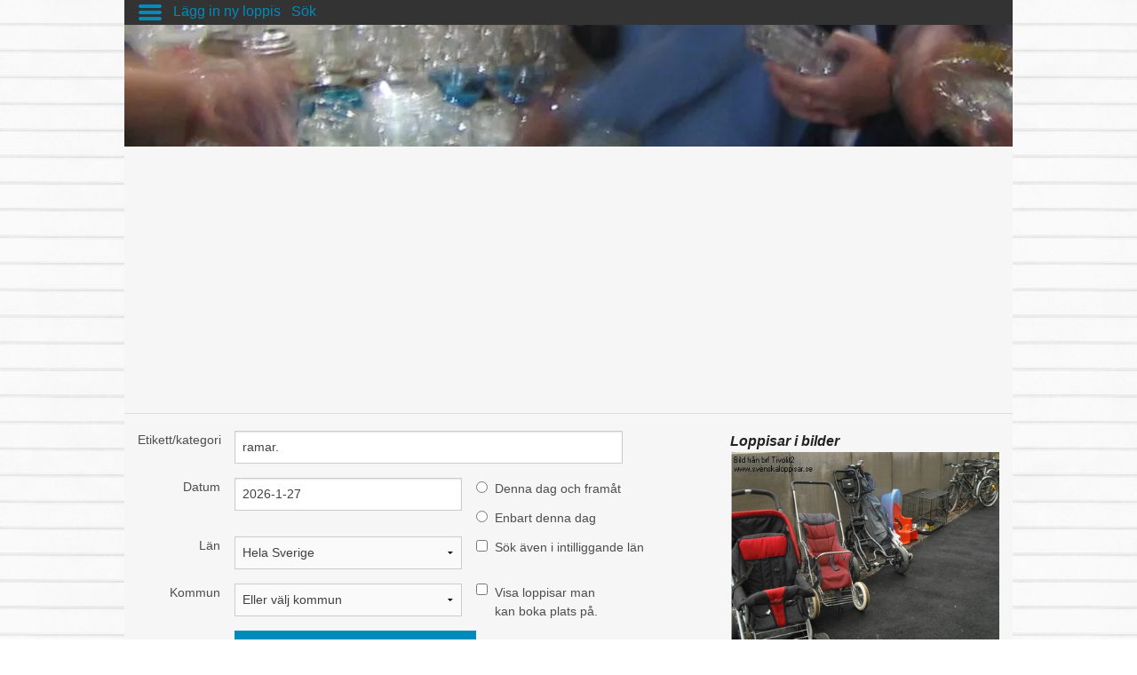

--- FILE ---
content_type: text/html
request_url: https://svenskaloppisar.se/tagsok.asp?etikett=ramar.
body_size: 10362
content:

<!--söken börjar-->
<!doctype html>
<html class="no-js" lang="en">
  <head>
  <!-- Global site tag (gtag.js) - Google Analytics -->
<script async src="https://www.googletagmanager.com/gtag/js?id=UA-2241216-1"></script>
<script>
  window.dataLayer = window.dataLayer || [];
  function gtag(){dataLayer.push(arguments);}
  gtag('js', new Date());

  gtag('config', 'UA-2241216-1');
</script>

    <meta charset="utf-8" />
    <meta name="viewport" content="width=device-width, initial-scale=1.0" />
	<meta name="title" content="ramar. loppisar i hela Sverige">
	<meta name="description" content="Loppmarknader, loppisar, secondhandbutiker och auktioner i Sverige. En sida där 'alla' loppisar är samlade. Gratis annonsering och sökning. Allt kostnadsfritt. Lägg in kartor och GPS koordinater, vägbeskrivningar skapas automatiskt. Sök på plats, bord eller baklucka att hyra och boka">
	<meta name="keywords" content="loppis, loppisar, loppmarknad, loppmarknader, lopp marknad, lopp, marknad, loppisbutik, loppis butik, loppisvaruhus, loppis varuhus secondhand, second hand, butiker, bakluckeloppis, fyndrunda, fyndhörna, baklucke, secondhandbutiker, auktion, auktoner, annonsering, garageloppis, garageförsäljning, garage, försäljning, auktioner, hyra, bord, gå på loppis, ha en loppis, förening, sök loppis">
	<script type="text/javascript" src="https://maps.googleapis.com/maps/api/js?key=AIzaSyBahsysHB7vHnOrTMxY9wQp5BwKhwEOTdU&sensor=false"></script>
	 
    <title>ramar. loppisar i hela Sverige</title>
    <link rel="stylesheet" href="css/foundation.css" />
	<style>
	.inner-inner-wrap {
	overflow: scroll;
	overflow-x: hidden;
	max-height:102vh;
	min-width: 102%;
	}
	</style>
    <script src="js/vendor/modernizr.js"></script>
	    <script src="js/vendor/jquery.js"></script>
    <script src="js/foundation.min.js"></script>
	<script type="text/javascript">
		(function() {
			function async_load(script_url){
				var protocol = ('https:' == document.location.protocol ? 'https://' : 'http://');
				var s = document.createElement('script'); s.src = protocol + script_url;
				var x = document.getElementsByTagName('script')[0]; x.parentNode.insertBefore(s, x);
			}
			bm_website_code = 'A2C0C2B0C0304C02';
			jQuery(document).ready(function(){async_load('asset.pagefair.com/measure.min.js')});
			jQuery(document).ready(function(){async_load('asset.pagefair.net/ads.min.js')});
		})();
	</script>
	<script language="javascript"  type="text/javascript">
		function antiEmailRobot(imgsrc, name, domain){
			document.write("<a href=" + "mail" + "t" + "o:" + name + "@" + domain + ">" + name + "<img valign=absmiddle src=" + imgsrc + " border=0>" + domain + "<"+"/"+"a>")
		}
		function antiEmailRobot2(name, domain){
			document.write("<a href=" + "mail" + "t" + "o:" + name + "@" + domain + ">")
		}
		function antiEmailRobot3(name, domain, subject){
			document.write("<a href=" + "mail" + "t" + "o:" + name + "@" + domain + "?subject=" + subject +">")
		}

		function toggle_it(itemID){ 
		// Toggle visibility between none and inline 
		if ((document.getElementById(itemID).style.display == 'none')) 
		{ 
		document.getElementById(itemID).style.display = ''; 
		} else { 
		document.getElementById(itemID).style.display = 'none'; 
		} 
		} 
	</script>
  </head>
  <body >

    <div class="row">

       <div class="off-canvas-wrap" data-offcanvas>
  <div class="inner-wrap">
      <!--<div style="background-color:#333;" class="large-12 columns">  -->
	  <div style="background-color:#333; position:fixed; width:1000px; z-index:1;" class="large-12 columns sticky">
    <a class="left-off-canvas-toggle" href="#" ><img src="img/menu.png" alt="menuimage"></a> &nbsp; 
	<a href="/addloppis.asp">Lägg in ny loppis</a> &nbsp; 
	<a href="/sok.asp">Sök</a>
      </div>
    <!-- Off Canvas Menu -->
    <aside class="left-off-canvas-menu">
        <ul class="stack button-group">
                <li><a class="button" href="/">Första sidan</a></li>
                <li><a class="button" href="/sok.asp">Sök loppis</a></li>
                <li><a class="button" href="/addloppis.asp">Lägg till loppis</a></li>
                <li><a class="button" href="/funktioner.asp">Framtida funktioner</a></li>
                <li><a class="button" href="/dinsida.asp">Din sida</a></li>
					
				<li><a class="button" href="/omsl.asp">Om svenskaloppisar och GDPR</a></li>
                
        </ul>
    </aside>

    
    <!-- main content goes here -->
            <div class="row"><div class="large-12 columns"><img style="width:1000px;" src="img/header.png"><br>
			<!-- Google -->
	<script async src="//pagead2.googlesyndication.com/pagead/js/adsbygoogle.js"></script>
	<!-- Svenskaloppisar_top_responsive -->
	<ins class="adsbygoogle"
		 style="display:block"
		 data-ad-client="ca-pub-3128443930277141"
		 data-ad-slot="4685562852"
		 data-ad-format="auto"></ins>
	<script>
	(adsbygoogle = window.adsbygoogle || []).push({});
	</script>
<!-- /Google -->
			<hr>
			</div></div>
            <div class="row">
                <div class="large-12 columns"> 
                    
                    <!-- If you need another sidebar just add another div tag and make the total columns be equal to 12. example 6+3+3 or 8+2+2. example > large-6 | large-3 | large-3 -->
                    <div class="large-8 columns">
                        
                        <!--form-->
						
                       <form method="pre" action="tagsok.asp" name="Sök loppis"> 
							<input type="hidden" name="searchnow" value="1" />
                            <div class="row">
                                <!-- input -->
                                <div class="large-12 columns">
                                    <div class="row">
                                        <div class="small-2 columns">
                                            <label for="etikett" class="right">Etikett/kategori</label>
                                        </div>
                                        <div class="small-10 columns">
                                            <div class="row">
                                            <div class="large-10 small-11 columns">
                                            <input type="text" id="right-label" name="etikett" placeholder="Etikett/Kategori" value="ramar.">
                                            </div>
											<div class="large-2 small-11 columns">
                                            </div>
                                            </div>
                                        </div>
                                    </div>
                                </div>
                                <!-- input -->
								<!-- input -->
                                <div class="large-12 columns">
                                    <div class="row">
                                        <div class="small-2 columns">
                                            <label for="datum" class="right">Datum</label>
                                        </div>
                                        <div class="small-10 columns">
                                            <div class="row">
                                            <div class="large-6 small-11 columns">
                                            <input type="text" id="right-label" name="datum" placeholder="Datum" value="2026-1-27">
                                            </div>
                                            <div class="large-6 medium-6 small 12 columns">
                                            <input type="radio" name="onlyoneday" value="0" ><label>Denna dag och framåt</label><br />
											<input type="radio" name="onlyoneday" value="1" ><label>Enbart denna dag</label>
                                            </div>
                                            </div>
                                        </div>
                                    </div>
                                </div>
                                <!-- input -->
                                <!-- input -->
                                <div class="large-12 columns">
                                    <div class="row">
                                        <div class="small-2 columns">
                                            <label for="lan" class="right">Län</label>
                                        </div>
                                        <div class="small-10 columns">
                                            <div class="row">
                                            <div class="large-6 small-11 columns">
                                              <select name="lan">
                                                  <option value="*" >Hela Sverige</option><option value="8" >Blekinge</option><option value="15" >Dalarna</option><option value="7" >Gotland</option><option value="16" >Gävleborg</option><option value="10" >Halland</option><option value="18" >Jämtland</option><option value="5" >Jönköping</option><option value="6" >Kalmar</option><option value="3" >Kronoberg</option><option value="20" >Norrbotten</option><option value="9" >Skåne</option><option value="1" >Stockholm</option><option value="2" >Södermanland</option><option value="22" >Uppsala</option><option value="12" >Värmland</option><option value="19" >Västerbotten</option><option value="17" >Västernorrland</option><option value="14" >Västmanland</option><option value="11" >Västra_Götaland</option><option value="13" >Örebro</option><option value="4" >Östergötland</option>
                                              </select>
                                            </div>
                                            <div class="large-6 medium-6 small 12 columns">
                                              <input type="checkbox" name="lanintill" value="1" ><label for="lanintill">Sök även i intilliggande län</label>
                                            </div>
                                            </div>
                                        </div>
                                    </div>
                                </div>
                                <!-- input -->
                                <!-- input -->
                                <div class="large-12 columns">
                                    <div class="row">
                                        <div class="small-2 columns">
                                            <label for="kommun" class="right">Kommun</label>
                                        </div>
                                        <div class="small-10 columns">
                                            <div class="row">
                                            <div class="large-6 small-11 columns">
                                              <select name="kommun">
                                                  <option value="*" >Eller välj kommun</option><option value="129" >Ale kommun</option><option value="130" >Alingsås kommun</option><option value="36" >Alvesta kommun</option><option value="57" >Aneby kommun</option><option value="206" >Arboga kommun</option><option value="272" >Arjeplogs kommun</option><option value="273" >Arvidsjaurs kommun</option><option value="178" >Arvika kommun</option><option value="194" >Askersunds kommun</option><option value="217" >Avesta kommun</option><option value="131" >Bengtsfors kommun</option><option value="249" >Bergs kommun</option><option value="257" >Bjurholms kommun</option><option value="90" >Bjuvs kommun</option><option value="274" >Bodens kommun</option><option value="132" >Bollebygds kommun</option><option value="232" >Bollnäs kommun</option><option value="70" >Borgholms kommun</option><option value="218" >Borlänge kommun</option><option value="133" >Borås stad</option><option value="1" >Botkyrka kommun</option><option value="44" >Boxholms kommun</option><option value="91" >Bromölla kommun</option><option value="250" >Bräcke kommun</option><option value="92" >Burlövs kommun</option><option value="93" >Båstads kommun</option><option value="134" >Dals-Eds kommun</option><option value="2" >Danderyds kommun</option><option value="195" >Degerfors kommun</option><option value="258" >Dorotea kommun</option><option value="179" >Eda kommun</option><option value="3" >Ekerö kommun</option><option value="58" >Eksjö kommun</option><option value="71" >Emmaboda kommun</option><option value="291" >Enköpings kommun</option><option value="27" >Eskilstuna kommun</option><option value="94" >Eslövs kommun</option><option value="135" >Essunga kommun</option><option value="207" >Fagersta kommun</option><option value="123" >Falkenbergs kommun</option><option value="136" >Falköpings kommun</option><option value="219" >Falu kommun</option><option value="180" >Filipstads kommun</option><option value="45" >Finspångs kommun</option><option value="28" >Flens kommun</option><option value="181" >Forshaga kommun</option><option value="137" >Färgelanda kommun</option><option value="220" >Gagnefs kommun</option><option value="59" >Gislaveds kommun</option><option value="29" >Gnesta kommun</option><option value="60" >Gnosjö kommun</option><option value="82" >Gotlands kommun</option><option value="182" >Grums kommun</option><option value="138" >Grästorps kommun</option><option value="139" >Gullspångs kommun</option><option value="275" >Gällivare kommun</option><option value="233" >Gävle kommun</option><option value="140" >Göteborgs stad</option><option value="141" >Götene kommun</option><option value="61" >Habo kommun</option><option value="183" >Hagfors kommun</option><option value="196" >Hallsbergs kommun</option><option value="208" >Hallstahammars kommun</option><option value="124" >Halmstads kommun</option><option value="184" >Hammarö kommun</option><option value="4" >Haninge kommun</option><option value="276" >Haparanda kommun</option><option value="290" >Heby kommun</option><option value="209" >Heby kommun</option><option value="221" >Hedemora kommun</option><option value="95" >Helsingborgs stad</option><option value="142" >Herrljunga kommun</option><option value="143" >Hjo kommun</option><option value="234" >Hofors kommun</option><option value="5" >Huddinge kommun</option><option value="235" >Hudiksvalls kommun</option><option value="72" >Hultsfreds kommun</option><option value="125" >Hylte kommun</option><option value="292" >Håbo kommun</option><option value="197" >Hällefors kommun</option><option value="251" >Härjedalens kommun</option><option value="242" >Härnösands kommun</option><option value="144" >Härryda kommun</option><option value="96" >Hässleholms kommun</option><option value="97" >Höganäs kommun</option><option value="73" >Högsby kommun</option><option value="98" >Hörby kommun</option><option value="99" >Höörs kommun</option><option value="277" >Jokkmokks kommun</option><option value="6" >Järfälla kommun</option><option value="62" >Jönköpings kommun</option><option value="278" >Kalix kommun</option><option value="74" >Kalmar kommun</option><option value="145" >Karlsborgs kommun</option><option value="83" >Karlshamns kommun</option><option value="198" >Karlskoga kommun</option><option value="84" >Karlskrona kommun</option><option value="185" >Karlstads kommun</option><option value="30" >Katrineholms kommun</option><option value="186" >Kils kommun</option><option value="46" >Kinda kommun</option><option value="279" >Kiruna kommun</option><option value="100" >Klippans kommun</option><option value="293" >Knivsta kommun</option><option value="243" >Kramfors kommun</option><option value="101" >Kristianstads kommun</option><option value="187" >Kristinehamns kommun</option><option value="252" >Krokoms kommun</option><option value="199" >Kumla kommun</option><option value="126" >Kungsbacka kommun</option><option value="210" >Kungsörs kommun</option><option value="146" >Kungälvs kommun</option><option value="102" >Kävlinge kommun</option><option value="211" >Köpings kommun</option><option value="127" >Laholms kommun</option><option value="103" >Landskrona kommun</option><option value="200" >Laxå kommun</option><option value="201" >Lekebergs kommun</option><option value="222" >Leksands kommun</option><option value="147" >Lerums kommun</option><option value="37" >Lessebo kommun</option><option value="7" >Lidingö stad</option><option value="148" >Lidköpings kommun</option><option value="149" >Lilla Edets kommun</option><option value="202" >Lindesbergs kommun</option><option value="47" >Linköpings kommun</option><option value="38" >Ljungby kommun</option><option value="236" >Ljusdals kommun</option><option value="203" >Ljusnarsbergs kommun</option><option value="104" >Lomma kommun</option><option value="223" >Ludvika kommun</option><option value="280" >Luleå kommun</option><option value="105" >Lunds kommun</option><option value="259" >Lycksele kommun</option><option value="150" >Lysekils kommun</option><option value="106" >Malmö kommun</option><option value="224" >Malungs kommun</option><option value="260" >Malå kommun</option><option value="151" >Mariestads kommun</option><option value="39" >Markaryd kommun</option><option value="152" >Marks kommun</option><option value="153" >Melleruds kommun</option><option value="48" >Mjölby kommun</option><option value="225" >Mora kommun</option><option value="49" >Motala kommun</option><option value="63" >Mullsjö kommun</option><option value="154" >Munkedals kommun</option><option value="188" >Munkfors kommun</option><option value="155" >Mölndals kommun</option><option value="75" >Mönsterås kommun</option><option value="76" >Mörbylånga kommun</option><option value="8" >Nacka kommun</option><option value="204" >Nora kommun</option><option value="212" >Norbergs kommun</option><option value="237" >Nordanstigs kommun</option><option value="261" >Nordmalings kommun</option><option value="50" >Norrköping kommun</option><option value="9" >Norrtälje kommun</option><option value="262" >Norsjö kommun</option><option value="77" >Nybro kommun</option><option value="10" >Nykvarns kommun</option><option value="31" >Nyköpings kommun</option><option value="11" >Nynäshamns kommun</option><option value="64" >Nässjö kommun</option><option value="238" >Ockelbo kommun</option><option value="85" >Olofströms kommun</option><option value="226" >Orsa kommun</option><option value="156" >Orust kommun</option><option value="107" >Osby kommun</option><option value="78" >Oskarshamns kommun</option><option value="239" >Ovanåkers kommun</option><option value="32" >Oxelösunds kommun</option><option value="281" >Pajala kommun</option><option value="157" >Partille kommun</option><option value="108" >Perstorps kommun</option><option value="282" >Piteå kommun</option><option value="253" >Ragunda kommun</option><option value="263" >Robertsfors kommun</option><option value="86" >Ronneby kommun</option><option value="227" >Rättviks kommun</option><option value="213" >Sala kommun</option><option value="12" >Salems kommun</option><option value="240" >Sandvikens kommun</option><option value="13" >Sigtuna kommun</option><option value="109" >Simrishamns kommun</option><option value="110" >Sjöbo kommun</option><option value="158" >Skara kommun</option><option value="264" >Skellefteå kommun</option><option value="214" >Skinnskattebergs kommun</option><option value="111" >Skurups kommun</option><option value="159" >Skövde kommun</option><option value="228" >Smedjebackens kommun</option><option value="244" >Sollefteå kommun</option><option value="14" >Sollentuna kommun</option><option value="15" >Solna stad</option><option value="265" >Sorsele kommun</option><option value="160" >Sotenäs kommun</option><option value="112" >Staffanstorps kommun</option><option value="161" >Stenungsunds kommun</option><option value="17" >Stockholm stad</option><option value="189" >Storfors kommun</option><option value="266" >Storumans kommun</option><option value="33" >Strängnäs kommun</option><option value="162" >Strömstads kommun</option><option value="254" >Strömsunds kommun</option><option value="16" >Sundbyberg stad</option><option value="245" >Sundsvalls kommun</option><option value="190" >Sunne kommun</option><option value="215" >Surahammars kommun</option><option value="113" >Svalövs kommun</option><option value="114" >Svedala kommun</option><option value="163" >Svenljunga kommun</option><option value="191" >Säffle kommun</option><option value="229" >Säters kommun</option><option value="65" >Sävsjö kommun</option><option value="241" >Söderhamns kommun</option><option value="51" >Söderköpings kommun</option><option value="18" >Södertälje kommun</option><option value="87" >Sölvesborgs kommun</option><option value="164" >Tanums kommun</option><option value="165" >Tibro kommun</option><option value="166" >Tidaholms kommun</option><option value="288" >Tierps kommun</option><option value="246" >Timrå kommun</option><option value="40" >Tingsryd kommun</option><option value="167" >Tjörns kommun</option><option value="115" >Tomelilla kommun</option><option value="192" >Torsby kommun</option><option value="79" >Torsås kommun</option><option value="168" >Tranemo kommun</option><option value="66" >Tranås kommun</option><option value="116" >Trelleborgs kommun</option><option value="169" >Trollhättans stad</option><option value="34" >Trosa kommun</option><option value="19" >Tyresö kommun</option><option value="20" >Täby kommun</option><option value="170" >Töreboda kommun</option><option value="171" >Uddevalla kommun</option><option value="172" >Ulricehamns kommun</option><option value="267" >Umeå kommun</option><option value="22" >Uppland Väsby kommun</option><option value="21" >Upplands-Bro kommun</option><option value="286" >Uppsala kommun</option><option value="41" >Uppvidinge kommun</option><option value="52" >Vadstena kommun</option><option value="67" >Vaggeryds kommun</option><option value="53" >Valdemarsviks kommun</option><option value="23" >Vallentuna kommun</option><option value="230" >Vansbro kommun</option><option value="173" >Vara kommun</option><option value="128" >Varbergs kommun</option><option value="24" >Vaxholms kommun</option><option value="117" >Vellinge kommun</option><option value="68" >Vetlanda kommun</option><option value="268" >Vilhelmina kommun</option><option value="80" >Vimmerby kommun</option><option value="269" >Vindelns kommun</option><option value="35" >Vingåkers kommun</option><option value="174" >Vårgårda kommun</option><option value="175" >Vänersborgs kommun</option><option value="270" >Vännäs kommun</option><option value="25" >Värmdö kommun</option><option value="69" >Värnamo kommun</option><option value="81" >Västerviks kommun</option><option value="216" >Västerås stad</option><option value="42" >Växjö kommun</option><option value="54" >Ydre kommun</option><option value="118" >Ystads kommun</option><option value="176" >Åmåls kommun</option><option value="247" >Ånge kommun</option><option value="255" >Åre kommun</option><option value="193" >Årjängs kommun</option><option value="271" >Åsele kommun</option><option value="119" >Åstorps kommun</option><option value="55" >Åtvidabergs kommun</option><option value="43" >Älmhult kommun</option><option value="283" >Älsvbyns kommun</option><option value="231" >Älvdalens kommun</option><option value="287" >Älvkarlebys kommun</option><option value="120" >Ängelholms kommun</option><option value="177" >Öckerö kommun</option><option value="56" >Ödeshögs kommun</option><option value="205" >Örebro kommun</option><option value="121" >Örkelljunga kommun</option><option value="248" >Örnsköldsviks kommun</option><option value="256" >Östersunds kommun</option><option value="26" >Österåkers kommun</option><option value="289" >Östhammars kommun</option><option value="122" >Östra Göinge kommun</option><option value="284" >Överkalix kommun</option><option value="285" >Övertårneå kommun</option>
                                                  </select>
                                            </div>
                                            <div class="large-6 medium-6 small 12 columns" style="vertical-align: top;">
                                              <input type="checkbox" name="bokabord" value="1"  style="vertical-align: top;"><label style="vertical-align: top;">Visa loppisar man <br />kan boka plats på.</label>
                                            </div>
                                            </div>
                                        </div>
                                    </div>
                                </div>
                                <!-- input -->
                                <!-- input -->
                                <div class="large-12 columns">
                                    <div class="row">
                                        <div class="small-2 columns">
                                        </div>
                                        <div class="small-10 columns">
                                            <div class="row">
                                            <div class="small-11 columns">
                                            </div>
                                            </div>
                                            <div class="small-8 columns">
                                                <div class="row">
                                                <div class="large-12 columns">
                                                </div>
                                                    <input type="submit" name="sök" class="button" value="Klicka här för att visa loppisar" /><br>
                                                    <!--<a href="sokrss.asp?datum=2015-3-16&loppisnamn=&lan=*&kommun=*&S%F6k=Klicka+h%E4r+f%F6r+att+visa+loppisar" title="Klicka här för att få detta sökresultatet som ett RSS-flöde" target="_blank"><img src="[data-uri]" height="16px" width="16px" border="0"> Sökresultatet som RSS-flöde</a>-->
                                            </div>
                                            </div>
                                        </div>
                                    </div>

                                </div>
                                <!-- input -->

                            </div>

                        </form>
						<br />
                        <hr>

                        <div class="row">
                            <div class="large-12 column"><h1><h3>ramar. i  hela Sverige från idag och framåt</h1>


	<b>Inga loppisar hittades enligt de sökkriterier du skrev in</b>. Gör en ny sökning med andra inställningar så kanske du hittar fler loppisar. 
	<br /><br /><b>Du kan även lägga till en ny loppis</b> om du känner att den loppisen du letar efter borde finnas i detta register. Det är helt kostnadsfritt och ett bra sätt att få fler besökare till loppisen.
	<br /><br /><a href="addloppis.asp">Klicka här för att lägga in en ny loppis</a> 
	
	<br /><br />
	<script async src="//pagead2.googlesyndication.com/pagead/js/adsbygoogle.js"></script>
<!-- Svenskaloppisar_responsive_not_top -->
<ins class="adsbygoogle"
     style="display:block"
     data-ad-client="ca-pub-3128443930277141"
     data-ad-slot="1711430054"
     data-ad-format="auto"></ins>
<script>
(adsbygoogle = window.adsbygoogle || []).push({});
</script>
	<br />


<!-- right side -->

					</div>
                        </div>
                    </div> <!-- 8 columns -->

                    <div class="large-4 columns">
<b><i>Loppisar i bilder</i></b><br />

	<a href="/visaloppis.asp?id=14555"><img src="/bilder/2016/400/11261_013.jpg"  alt=" En bild från brf Tivolit2. Klicka för mer information om loppisen." title=" En bild från brf Tivolit2. Klicka för mer information om loppisen." border="0" /></a></center>

	<a href="/slumpbildsida.asp">Klicka här för att titta på fler bilder.</a><br />
	<a href="/senastebilderna.asp">Klicka här för att titta på de senaste inlagda bilderna.</a>
	<br /><br />
	<div class="divider"></div>
	
<b><i>Liknande etiketter</i></b><br />
								<a style="font-size:1em" href="tagsok.asp?etikett=bil">bil</a>, 
								<a style="font-size:1em" href="tagsok.asp?etikett=broderier">broderier</a>, 
								<a style="font-size:1em" href="tagsok.asp?etikett=broderigarn">broderigarn</a>, 
								<a style="font-size:1em" href="tagsok.asp?etikett=båt">båt</a>, 
								<a style="font-size:1em" href="tagsok.asp?etikett=Böcker">Böcker</a>, 
								<a style="font-size:1em" href="tagsok.asp?etikett=fika">fika</a>, 
								<a style="font-size:1em" href="tagsok.asp?etikett=fiske">fiske</a>, 
								<a style="font-size:1em" href="tagsok.asp?etikett=getter">getter</a>, 
								<a style="font-size:1em" href="tagsok.asp?etikett=glas">glas</a>, 
								<a style="font-size:1em" href="tagsok.asp?etikett=kaminer">kaminer</a>, 
								<a style="font-size:1em" href="tagsok.asp?etikett=koppar">koppar</a>, 
								<a style="font-size:1em" href="tagsok.asp?etikett=krukor">krukor</a>, 
								<a style="font-size:1em" href="tagsok.asp?etikett=kuriosa">kuriosa</a>, 
								<a style="font-size:1em" href="tagsok.asp?etikett=leksaker">leksaker</a>, 
								<a style="font-size:1em" href="tagsok.asp?etikett=mässing">mässing</a>, 
								<a style="font-size:1em" href="tagsok.asp?etikett=plast">plast</a>, 
								<a style="font-size:1em" href="tagsok.asp?etikett=pocket">pocket</a>, 
								<a style="font-size:1em" href="tagsok.asp?etikett=porslin">porslin</a>, 
								<a style="font-size:1em" href="tagsok.asp?etikett=retro">retro</a>, 
								<a style="font-size:1em" href="tagsok.asp?etikett=stolar">stolar</a>, 
								<a style="font-size:1em" href="tagsok.asp?etikett=tavlor">tavlor</a>, 
								<a style="font-size:1em" href="tagsok.asp?etikett=tenn">tenn</a>, 
								<a style="font-size:1em" href="tagsok.asp?etikett=tidningar">tidningar</a>, 
								<a style="font-size:1em" href="tagsok.asp?etikett=vinyl">vinyl</a>, 
						


					
					</div> <!-- 4 columns -->
                    
                </div>
            </div>
			            <footer class="row">
            <hr/>
                <div class="large-12 columns">

                  <div class="large-6 columns">
                      <p>© Copyright 2026 Sourcery Studios</p>
                  </div>

                  <div class="large-6 columns">
                      <ul class="inline-list right">
                        <li><a href="/omsl.asp">Om</a></li>
						<li><a href="/omsl.asp">Cookies</a></li>
                        <li><a href="#">Nyheter</a></li>
                        <li><a href="/kontakt.asp?id=">Kontakt</a></li>
                      </ul>
                  </div>
                </div>
          </footer>


    <!-- close the off-canvas menu -->
    <a class="exit-off-canvas"></a>

  </div>
        </div>

    </div>





    <script>
      $(document).foundation();
    </script>
  </body>
</html>


--- FILE ---
content_type: text/html; charset=utf-8
request_url: https://www.google.com/recaptcha/api2/aframe
body_size: 267
content:
<!DOCTYPE HTML><html><head><meta http-equiv="content-type" content="text/html; charset=UTF-8"></head><body><script nonce="qhf4_tUq5KdWFA91TRge9Q">/** Anti-fraud and anti-abuse applications only. See google.com/recaptcha */ try{var clients={'sodar':'https://pagead2.googlesyndication.com/pagead/sodar?'};window.addEventListener("message",function(a){try{if(a.source===window.parent){var b=JSON.parse(a.data);var c=clients[b['id']];if(c){var d=document.createElement('img');d.src=c+b['params']+'&rc='+(localStorage.getItem("rc::a")?sessionStorage.getItem("rc::b"):"");window.document.body.appendChild(d);sessionStorage.setItem("rc::e",parseInt(sessionStorage.getItem("rc::e")||0)+1);localStorage.setItem("rc::h",'1769551181595');}}}catch(b){}});window.parent.postMessage("_grecaptcha_ready", "*");}catch(b){}</script></body></html>